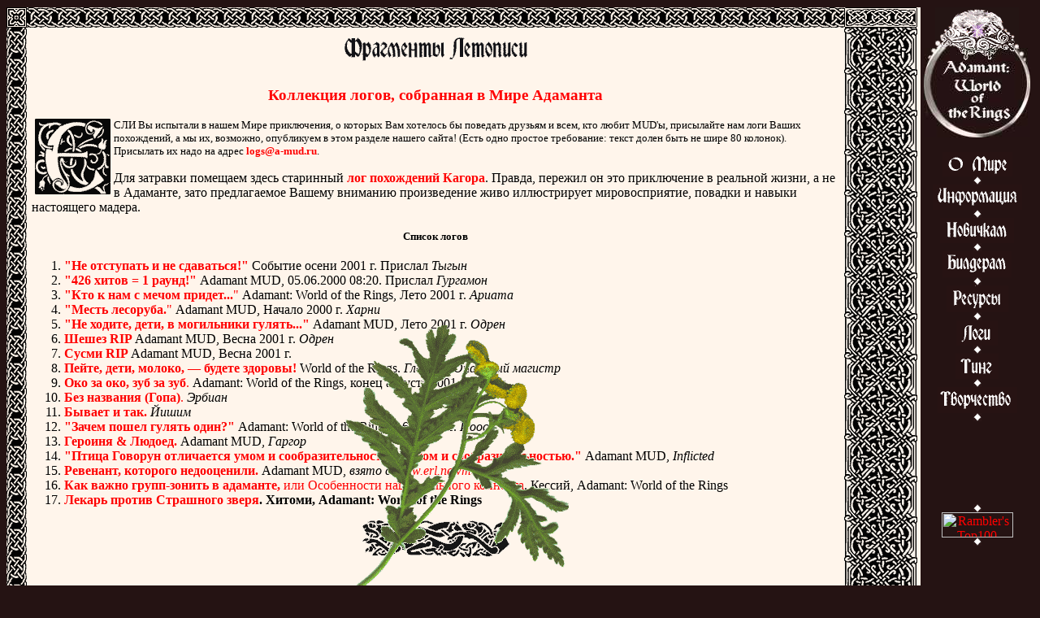

--- FILE ---
content_type: text/html; charset=win-1251
request_url: https://a-mud.ru/logs/index.htm
body_size: 5916
content:
<!DOCTYPE HTML PUBLIC "-//IETF//DTD HTML//EN">
<html>
<head>




<meta name="keywords" content="

, MUD, AMUD, Adamant: World of the Rings MUD, Ðóññêèé ÌÀÄ Àäàìàíò: Ìèð êîëåö, ñåòåâàÿ ìíîãîïîëüçîâàòåëüñêàÿ èãðà, online multiplayer game, ôýíòåçè, fantasy, ðóññêîÿçû÷íûå èãðû, MultiUser Dimension, Dungeon, ðóññêèé ÌÓÄ, russian MUD, ÌÏÌ, ÐÏÃ, RPG, ìíîãîïîëüçîâàòåëüñêèé ìèð, èãðîâîé ñåðâåð, äîñóã, èíòåðåñíî, âåñåëî, RolePlaying, RolePlayingGames, CircleMUD, ROM, ad&d, Advanced Dungeons&Dragons, MTG, magic the gathering, Òîëêèåí, Òîëêèí, JRR Tolkien, Ñðåäèçåìüå, Middle-earth, Âëàñòåëèí êîëåö, Lord of the Rings, Õîááèò, Hobbit, Ñèëüìàðèëëèîí, Silmarillion, Àðäà, Arda, ìàãèÿ, magic 
">
<meta name="description" content="Ñàéò áåñïëàòíîé ìíîãîïîëüçîâàòåëüñêîé ðîëåâîé îíëàéí-èãðû íà ðóññêîì ÿçûêå. Âû ïîïàäåòå â ìèð, ïîñòðîåííûé ïî ïðîèçâåäåíèþ Òîëêèåíà 'Âëàñòåëèí Êîëåö', è ñìîæåòå ïðîæèòü òàì æèçíü, ïîëíóþ ïðèêëþ÷åíèé. Ïðèñîåäèíÿéòåñü ê íàì! 


">
<title>Êîëëåêöèÿ ëîãîâ.

 Adamant: World of the Rings (MUD). Ðóññêèé ÌÀÄ Àäàìàíò: Ìèð êîëåö. 

</title>
<style type="text/css">
<!--
A { color :#FF0000; }
A:Hover { color : #B50000;}
A { text-decoration : none; }
.Style1 { font-family: Times New Roman, Verdana, sans-serif; font-size: 10pt; color: #black}
.Style2 { font-family: Times New Roman, Verdana, sans-serif; font-size: 10pt; color: #FFF5EB}
.Style3 { font-family: Times New Roman, Verdana, sans-serif; font-size: 12pt; color: #FF0000}
.Zagol { font-family: Times New Roman, Verdana, sans-serif; font-size: 14pt; color: #black}
#bild1 {position:absolute; left:400

; top:400

; width:120; z-index:1}

.SP { font-family: Arial, Verdana, sans-serif; font-size: 8pt; TEXT-ALIGN: center; text-indent: 0%; margin-top: 5%; margin-bottom: 5%; margin-left: 1%; margin-right: 1%; ; color: #FFF5EB}



-->
</style>
</head>

<body bgcolor="#251313" link="#FF0000" vlink="#B50000" alink="#FF8000" onLoad="init()">


<noindex>
<a href="http://top100.rambler.ru/top100/" rel="nofollow">
<img src="http://counter.rambler.ru/top100.cnt?281716" alt="Rambler's Top100" width=1 height=1 border=0></a>
</noindex>



<div align="center"><center>

<table border="0" cellpadding="0" cellspacing="0" width="100%">
 <tr>
 <td valign="top" bgcolor="#FFF5EB"><div align="left"><table
 border="0" cellpadding="0" cellspacing="0" width="100%">
 <tr>
 <td valign="top" width="25"><img
 src="../images/squares.gif" width="25" height="25"></td>
 <td valign="top" background="../images/borderth.gif">&nbsp;</td>
 <td valign="top" width="90"><img
 src="../images/restang.gif" width="90" height="25"></td>
 <td width="3">&nbsp;</td>
 </tr>
 <tr>
 <td valign="top" width="25" background="../images/bordertv.gif">&nbsp;</td>
 <td valign="top">
 <table border="0" cellpadding="0" cellspacing="0" width="99%" align=center>
 <tr>
 <td valign="top" width="100%">
<!-- Äàëüøå èäåò óíèêàëüíàÿ äëÿ êàæäîé ñòðàíèöû ÷àñòü -->




 <p align="center"><a name="top"><img src="../images/letopisi.gif" vspace="12" width="225" height="29" alt="Ôðàãìåíòû ëåòîïèñè"></a></p>
<h3 align=center><span class="Zagol"><A name="start">Êîëëåêöèÿ ëîãîâ, ñîáðàííàÿ â Ìèðå Àäàìàíòà</A></span></h3>
 <p><span class="Style1"><img src="../images/initials/rus_e.gif" align="left" hspace="4" width="93" height="93" alt="Å">ÑËÈ
Âû èñïûòàëè â íàøåì Ìèðå ïðèêëþ÷åíèÿ, î êîòîðûõ Âàì õîòåëîñü áû ïîâåäàòü äðóçüÿì è âñåì, êòî ëþáèò MUD'û, ïðèñûëàéòå íàì
ëîãè Âàøèõ ïîõîæäåíèé, à ìû èõ, âîçìîæíî, îïóáëèêóåì â ýòîì ðàçäåëå íàøåãî ñàéòà!
(Åñòü îäíî ïðîñòîå òðåáîâàíèå: òåêñò äîëåí áûòü íå øèðå 80 êîëîíîê).<br>
Ïðèñûëàòü èõ íàäî íà àäðåñ <a href=mailto:logs@a-mud.ru><b>logs@a-mud.ru</b></a>.</span></p>
<p>Äëÿ çàòðàâêè ïîìåùàåì çäåñü ñòàðèííûé <a href=kagor.htm target=_blanc><b>ëîã ïîõîæäåíèé Êàãîðà</b></a>. Ïðàâäà, ïåðåæèë îí ýòî ïðèêëþ÷åíèå â ðåàëüíîé æèçíè, à íå â Àäàìàíòå,
çàòî ïðåäëàãàåìîå Âàøåìó âíèìàíèþ ïðîèçâåäåíèå æèâî èëëþñòðèðóåò ìèðîâîñïðèÿòèå, ïîâàäêè è íàâûêè íàñòîÿùåãî ìàäåðà.
 <h3 align=center><span class=Style1>Ñïèñîê ëîãîâ</span></h3> 
 <p><span class=Style1><ol>
 <li><a href=logs/001.htm><b>&quot;Íå îòñòóïàòü è íå ñäàâàòüñÿ!&quot;</b></a> Ñîáûòèå îñåíè 2001 ã. Ïðèñëàë <i>Òûãûí</i></li>
 <li><a href=logs/002.htm><b>&quot;426 õèòîâ = 1 ðàóíä!&quot;</b></a> Adamant MUD, 05.06.2000 08:20. Ïðèñëàë <i>Ãóðãàìîí</i></li>
 <li><a href=logs/003.htm><b>&quot;Êòî ê íàì ñ ìå÷îì ïðèäåò...</b>&quot;</a> Adamant: World of the Rings, Ëåòî 2001 ã. <i>Àðèàòà</i></li>
 <li><a href=logs/004.htm><b>&quot;Ìåñòü ëåñîðóáà.</b>&quot;</a> Adamant MUD, Íà÷àëî 2000 ã. <i>Õàðíè</i></li>
 <li><a href=logs/005.htm><b>&quot;Íå õîäèòå, äåòè, â ìîãèëüíèêè ãóëÿòü...&quot;</b></a> Adamant MUD, Ëåòî 2001 ã. <i>Îäðåí</i></li>
 <li><a href=logs/006.htm><b>Øåøåç RIP</b></a> Adamant MUD, Âåñíà 2001 ã. <i>Îäðåí</i></li>
 <li><a href=logs/007.htm><b>Cóñìè RIP</b></a> Adamant MUD, Âåñíà 2001 ã. <i></i></li>
 <li><a href=logs/008.htm><b>Ïåéòå, äåòè, ìîëîêî, — áóäåòå çäîðîâû!</a></b> World of the Rings. <i>Ãëîðèóñ, Îïàëüíûé ìàãèñòð</i></li>
 <li><a href=logs/009.htm><b>Îêî çà îêî, çóá çà çóá</b>.</a> Adamant: World of the Rings, êîíåö àâãóñòà 2001 ã. <i>Ôàáåð</i></li>
 <li><a href=logs/010.htm><b>Áåç íàçâàíèÿ (Ãîïà)</b>.</a> <i>Ýðáèàí</i></li>
 <li><a href=logs/011.htm><b>Áûâàåò è òàê.</b></a> <i>Éèøèì</i></li>
 <li><a href=logs/012.htm><b>&quot;Çà÷åì ïîøåë ãóëÿòü îäèí?&quot;</b></a> Adamant: World of the Rings, 16.11.2001. <i>Èîîñ</i></li>
 <li><a href=logs/013.htm><b>Ãåðîèíÿ & Ëþäîåä.</b></a> Adamant MUD, <i>Ãàðãîð</i></li>
 <li><a href=logs/014.htm><b>&quot;Ïòèöà Ãîâîðóí îòëè÷àåòñÿ óìîì è ñîîáðàçèòåëüíîñòüþ. Óìîì è ñîîáðàçèòåëüíîñòüþ.&quot;</b></a> Adamant MUD, <i>Inflicted</i></li>
 <li><a href=logs/015.htm><b>Ðåâåíàíò, êîòîðîãî íåäîîöåíèëè.</b></a> Adamant MUD, <i>âçÿòî ñ <a href=http://www.erl.newmail.ru>www.erl.newmail.ru</a></i></li>
 <li><a href=logs/016.htm><b>Êàê âàæíî ãðóïï-çîíèòü â àäàìàíòå,</b> èëè Îñîáåííîñòè íàöèîíàëüíîãî êîííåêòà</a>. Êåññèé, Adamant: World of the Rings</a></i></li>
 <li><a href=logs/018.htm><b>Ëåêàðü ïðîòèâ Ñòðàøíîãî çâåðÿ</a>. Õèòîìè, Adamant: World of the Rings</a></i></li>
<!-- <li><a href=logs/017.htm><b>&quot;Îð÷èõà.&quot;</b></a> Adamant: World of the Rings, <i>Ñàäàëîí</i></li>
 <li><a href=logs/018.htm><b>Êðîâàâûé ëîã óáèéñòâà Êðàñàâèöû Êåðýí.</b></a> <i>Ýãâåí</i></li> -->
 </ol></span></p>
 <p align=center><img src=../images/end4.gif width="181" height="45"></p><p>&nbsp;</p>
 </blockquote>

<p>Äåéñòâóþùèé ðîññèéñêèé ìàäêîííåêòîð: <a href="www.mudconnector.su">www.mudconnector.su</a></p>



 
 
 




<!-- Çäåñü êîí÷àåòñÿ óíèêàëüíàÿ äëÿ êàæäîé ñòðàíèöû ÷àñòü -->
 </td>
 </tr>
 </table>
 </td>
 <td valign="top" width="90" background="../images/borderwv.gif">&nbsp;</td>
 <td width="3">&nbsp;</td>
 </tr>
 <tr>
 <td colspan="2" background="../images/borderwh.gif"><img
 src="../images/squareb.gif" width="90" height="90"></td>
 <td><img src="../images/squareb.gif" width="90" height="90"></td>
 <td width="3">&nbsp;</td>
 </tr>
 <tr>
 <td width="25" bgcolor="#DDD0C9">&nbsp;</td>
 <td bgcolor="#DDD0C9">&nbsp;</td>
 <td bgcolor="#DDD0C9" width="90">&nbsp;</td>
 <td bgcolor="#DDD0C9" width="3">&nbsp;</td>
 </tr>
 <tr>
 <td bgcolor="#251313">&nbsp;</td>
 <td bgcolor="#251313"><h4 align="center"><span class="Style2"><br>
 Íàïîìèíàåì íàø àäðåñ: <a href="telnet://mud.a-mud.ru:4000">telnet://mud.a-mud.ru:4000</a><br>
 <a href="../inform/mailinfo.htm">Êîíòàêòíàÿ èíôîðìàöèÿ</a></span></h4>
 <p align=center><span class="Style2">
<p align=center><span class="Style2">
<a href=http://www.a-mud.ru>Adamant MUD</a>

Äèçàéí <a href=../inform/mailinfo.htm>F Snake (vipera Mandosi)</a><br>
Copyright 1999 - 2008</span></p>

</span></p>
 </td>
 <td bgcolor="#251313">&nbsp;</td>
 <td width="3" bgcolor="#251313">&nbsp;</td>
 </tr>
 </table>
 </div></td>
 <td align="center" valign="top" width="131"><div align="center"><center>

 
 <table border="0" cellpadding="0" cellspacing="0" width="131">
 <tr>
 <td valign="top"><p align="center"><img
 src="../images/adamant2.gif" width="103" height="50" alt="Àäàìàíò â êîëüöå Nenya"></p>
 </td>
 </tr>
 <tr>
 <td><img src="../images/rings.jpg" align="top" hspace="4" width="131" height="110"
 alt="Adamant: World of the Ring" name="holder"></td>
 </tr>
 <tr>
 <td><p align="center"><br><a href=../world/index.php3 onmouseover="imageOn('image0')"
 onmouseout="imageOff('image0')">
 <img src="../images/buttons/o_mire.gif" width="86" height="30" alt="Î Ìèðå"
 border=0 name="image0"></a></p>
 </td>
 </tr>
 <tr>
 <td><p align="center"><img src="../images/bullet.gif" width="10" height="10"></p>
 </td>
 </tr>
 <tr>
 <td><p align="center"><a href=../inform/index.htm onmouseover="imageOn('image1')"
 onmouseout="imageOff('image1')"><img src="../images/buttons/inform.gif"
 width="110" height="31" alt="Èíôîðìàöèÿ" border=0 name="image1"></a></p>
 </td>
 </tr>
 <tr>
 <td><p align="center"><img src="../images/bullet.gif" width="10" height="10"></p>
 </td>
 </tr>
 <tr>
 <td><p align="center"><a href=../newbie/index.htm onmouseover="imageOn('image2')"
 onmouseout="imageOff('image2')"><img src="../images/buttons/novich.gif" width="91"
 height="31" alt="Íîâè÷êàì" border=0 name="image2"></a></p>
 </td>
 </tr>
 <tr>
 <td><p align="center"><img src="../images/bullet.gif" width="10" height="10"></p>
 </td>
 </tr>
 <tr>
 <td><p align="center"><a href=../builder/index.htm onmouseover="imageOn('image3')"
 onmouseout="imageOff('image3')"><img src="../images/buttons/bilder.gif" width="85"
 height="32" alt="Áèëäåðàì" border=0 name="image3"></a></p>
 </td>
 </tr>
 <tr>
 <td><p align="center"><img src="../images/bullet.gif" width="10" height="10"></p>
 </td>
 </tr>
 <tr>
 <td><p align="center"><a href=../resurs/index.htm onmouseover="imageOn('image4')"
 onmouseout="imageOff('image4')"><img src="../images/buttons/resurs.gif" width="76"
 height="33" alt="Ðåñóðñû" border=0 name="image4"></a></p>
 </td>
 </tr>
 <tr>
 <td><p align="center"><img src="../images/bullet.gif" width="10" height="10"></p>
 </td>
 </tr>
 <tr>
 <td><p align="center"><a href=../logs/index.htm onmouseover="imageOn('image5')"
 onmouseout="imageOff('image5')"><img src="../images/buttons/logi.gif" width="51"
 height="31" alt="Êîëëåêöèÿ ëîãîâ" border=0 name="image5"></a></p>
 </td>
 </tr>
 <tr>
 <td><p align="center"><img src="../images/bullet.gif" width="10" height="10"></p>
 </td>
 </tr>
 <tr>
 <td><p align="center"><a href=http://forum.a-mud.ru

 target=_blanc onmouseover="imageOn('image6')"
 onmouseout="imageOff('image6')"><img src="../images/buttons/ting.gif" width="53"
 height="31" alt="Êîíôåðåíöèÿ" border=0 name="image6"></a></p>
 </td>
 </tr>
 <tr>
 <td><p align="center"><img src="../images/bullet.gif" width="10" height="10"></p>
 </td>
 </tr>
 <tr>
 <td><p align="center"><a href=../tvorch/index.htm onmouseover="imageOn('image7')"
 onmouseout="imageOff('image7')"><img src="../images/buttons/tvorch.gif" width="98"
 height="32" alt="Òâîð÷åñòâî èãðîêîâ è íå òîëüêî" border=0 name="image7"></a></p>
 </td>
 </tr>
 <tr>
 <td><p align="center"><img src="../images/bullet.gif" width="10" height="10"></p>
 </td>
 </tr>
 <tr>
 <td><p align=center>
<br><br><br>
</p></td>
 </tr>
 <tr>
 <td><p align=center><span class="Style2">
</span></p></td>
 </tr>
 <tr>
 <td><p align=center><span class="Style2">
<br><br><br></span></p></td>
 </tr>
 <tr>
 <td><p align="center"><img src="../images/bullet.gif" width="10" height="10"><br></p></td>
 </tr>
 <tr>
 <noindex> 
 <td><p align="center"><a href="http://top100.rambler.ru/top100/" rel="nofollow">
<img src="http://top100-images.rambler.ru/top100/banner-88x31-rambler-black2.gif" alt="Rambler's Top100" width=88 height=31 border=0></a><br></p></td>
 </noindex>
 </tr>
 <tr>
 <td><p align="center"><img src="../images/bullet.gif" width="10" height="10"></p></td>
 </tr>
 <tr>
 <td><p align="center" span class=SP><script type="text/javascript">
<!--
var _acic={dataProvider:10};(function(){var e=document.createElement("script");e.type="text/javascript";e.async=true;e.src="https://www.acint.net/aci.js";var t=document.getElementsByTagName("script")[0];t.parentNode.insertBefore(e,t)})()
//-->
</script> </p></td>
 </tr>
 <tr>
 <td><p align="center" span class=SP> </p></td>
 </tr>
 <tr>
 <td><p align="center" span class=SP> </p></td>
 </tr>
 </table>






 </center></div></td>

 
<script language="JavaScript">
<!--
if (document.images) {
image0on = new Image(); 
image0on.src = "../images/buttons/o_mire.jpg"; 
image1on = new Image(); 
image1on.src = "../images/buttons/inform.jpg"; // Active Images
image2on = new Image(); 
image2on.src = "../images/buttons/novich.jpg";
image3on = new Image(); 
image3on.src = "../images/buttons/bilder.jpg";
image4on = new Image(); 
image4on.src = "../images/buttons/resurs.jpg"; 
image5on = new Image(); 
image5on.src = "../images/buttons/logi.jpg"; 
image6on = new Image(); 
image6on.src = "../images/buttons/ting.jpg";
image7on = new Image(); 
image7on.src = "../images/buttons/tvorch.jpg"; 

image0off = new Image(); // Inactive Images
image0off.src = "../images/buttons/o_mire.gif"; 
image1off = new Image(); 
image1off.src = "../images/buttons/inform.gif"; 
image2off = new Image(); 
image2off.src = "../images/buttons/novich.gif"; 
image3off = new Image(); 
image3off.src = "../images/buttons/bilder.gif"; 
image4off = new Image(); 
image4off.src = "../images/buttons/resurs.gif"; 
image5off = new Image(); 
image5off.src = "../images/buttons/logi.gif"; 
image6off = new Image(); 
image6off.src = "../images/buttons/ting.gif";
image7off = new Image(); 
image7off.src = "../images/buttons/tvorch.gif";

image0ad = new Image(); 
image0ad.src = "../images/buttons/m_omire.jpg"; 
image1ad = new Image(); 
image1ad.src = "../images/buttons/m_inform.jpg"; 
image2ad = new Image();
image2ad.src = "../images/buttons/m_novich.jpg";
image3ad = new Image();
image3ad.src = "../images/buttons/m_bilder.jpg";
image4ad = new Image();
image4ad.src = "../images/buttons/m_resurs.jpg"; 
image5ad = new Image();
image5ad.src = "../images/buttons/m_logi.jpg";
image6ad = new Image();
image6ad.src = "../images/buttons/m_ting.jpg";
image7ad = new Image();
image7ad.src = "../images/buttons/m_tvorch.jpg"; 
 // Secondary Images
 }
// Function to 'activate' images.
function imageOn(imageName) {
 if (document.images) {
 document[imageName].src = eval(imageName + "on.src");
 document["holder"].src = eval(imageName + "ad.src");
 }
}
// Function to 'deactivate' images.
function imageOff(imageName) {
 if (document.images) {
 document[imageName].src = eval(imageName + "off.src");
 document["holder"].src = "../images/rings.jpg";
 }
}
// -->

</script>




 </tr>
</table>
</center></div>



<p><b><span class="Style2">
<img src="../images/bullet.gif" width="10" height="10">
<a href="http://www.a-mud.ru">Adamant MUD: World of the Rings</a>
<br>

<img src="../images/bullet.gif" width="10" height="10">
<a href="../world/index.php3">Î Ìèðå:</a>
<a href="../world/index.php3#news">íîâîñòè,</a> 
<a href="../world/index.php3#features">îñîáåííîñòè,</a>
<a href="../world/background.htm">ïðåäûñòîðèÿ,</a> 
<a href="../world/people.htm">íàñåëåíèå,</a>
<a href="../world/clans.htm">êëàíû è îðäåíà</a><br>

<img src="../images/bullet.gif" width="10" height="10">
<a href="../inform/index.htm">Èíôîðìàöèÿ:</a>
<a href="../inform/index.htm#rules">ïðàâèëà,</a> 
<a href="../inform/index.htm">ñïðàâêà,</a>
<a href="../inform/maps/maps.htm">êàðòû</a><br>

<img src="../images/bullet.gif" width="10" height="10">
<a href="../newbie/index.htm">Íîâè÷êàì:</a>
<a href="../newbie/start.htm">ñ ÷åãî íà÷àòü,</a> 
<a href="../newbie/name_generator/name.php">ãåíåðàòîð èìåí,</a>
<a href="../newbie/advice.htm">ïîëåçíûå ñîâåòû,</a> 
<a href="../newbie/question.htm">îòâåòû íà âîïðîñû</a><br>

<img src="../images/bullet.gif" width="10" height="10">
<a href="../builder/index.htm">Áèëäåðàì:</a>
<a href="../builder/builder/wbuilder.htm">ïàìÿòêà,</a>
<a href="../builder/builder/builder_policy.htm">ïðàâèëà,</a>
<a href="../builder/builder/create_zone.htm">ñîçäàíèå çîí,</a>
<a href="../builder/builder/builder_faq.htm">FAQ</a><br>

<img src="../images/bullet.gif" width="10" height="10">
<a href="../resurs/index.htm">Ðåñóðñû:</a>
<a href="../resurs/index.htm#download">download,</a> 
<a href="../resurs/index.htm#links">ññûëêè</a><br>

<img src="../images/bullet.gif" width="10" height="10">
<a href=../logs/index.htm>Ëîãè</a> 

<img src="../images/bullet.gif" width="10" height="10">
<a href=http://forum.a-mud.ru

 target=_blanc>Êîíôåðåíöèÿ</a> 
<img src="../images/bullet.gif" width="10" height="10">
<a href=../tvorch/index.htm>Òâîð÷åñòâî:</a> 
<a href=../tvorch/index.htm#meditation>ðàçäóìüÿ,</a>
<a href=../tvorch/songs.htm>ïåñíè è ïëÿñêè,</a> 
<a href=../tvorch/perles.htm>þìîð</a>

</span></b></p>





<!-- Ýòî ñêðèïò äëÿ ïåðåäâèæåíèÿ îáúåêòa, îïèñàííîãî ñòèëåì #bild1 -->
<script language="JavaScript">

var isNav = false;
var isIE = false;
var dx = 0, dy = 0;
var objList = new Array();
var current = null;
var zIndexTop = 10;
var SPfirst = true; 

function init() 
{
 if (parseInt(navigator.appVersion) >= 4) 
 {
 if (navigator.appName.indexOf("Netscape") != -1) 
 {
 isNav = true; 
 } 
 
 
 if (navigator.appName.indexOf("Microsoft") != -1) 
 {
 isIE = true;
 }
 }


 erzeugeListe("bild1");
 if (isNav) 
 { 
 document.captureEvents(Event.MOUSEDOWN | Event.MOUSEUP); 
 }

 document.onmousedown = startDrag;
 document.onmouseup = endDrag;
}


function erzeugeListe() {
 for (var i = 0; i < erzeugeListe.arguments.length; i++) 
 {
 if (isNav) 
 {
 objList[i] = document.layers[erzeugeListe.arguments[i]];
 }
 }
}

function setValues() {
 var firsttimer= setTimeout("setValues2()",5000)
}

function startDrag(e) 
{
 var found = false;
 var i = objList.length;


 if (isNav) 
 {
 var zIndexGefunden = 0;
 var gefunden = 0;
 while ((i > 0)) 
 {
 i--;
 var obj = objList[i];
 if ((e.pageX > obj.left) && (e.pageX < obj.left + obj.clip.width) && 
 (e.pageY > obj.top) && (e.pageY < obj.top + obj.clip.height)) 
 {
 if (obj.zIndex > zIndexGefunden) 
 {
 found = true;
 gefunden = i;
 zIndexGefunden = obj.zIndex;
 }
 }
 }
 

 if (found) 
 {
 current = objList[gefunden];
 dx = e.pageX - current.left;
 dy = e.pageY - current.top;
 zIndexTop++;
 current.zIndex = zIndexTop;
 document.captureEvents(Event.MOUSEMOVE);
 document.onmousemove = drag;
 return false;
 }
 else
 {
 return true;
 }
 } 

 if (isIE) 
 {
 var obj = window.event.srcElement;
 if (obj.parentElement.id.indexOf("bild") != -1) 
 {
 current = obj.parentElement.style; 
 
 dx = window.event.clientX - current.pixelLeft;
 dy = window.event.clientY - current.pixelTop;


 if (SPfirst) 
 { dx = window.event.clientX - 400

 }
 if (SPfirst) 
 { dy = window.event.clientY - 400

 }
 SPfirst = false;
 
 zIndexTop++;
 current.zIndex = zIndexTop;
 document.onmousemove = drag;
 return false;
 }
 }

 current = null;
 return false;
}


function drag(e) {
 if (current != null) {
 if (isNav) {
 current.top = e.pageY - dy;
 current.left = e.pageX - dx;
 } 
 if (isIE) {
 current.pixelTop = window.event.clientY - dy;
 current.pixelLeft = window.event.clientX - dx;
 }
 }
 return false;
}

function endDrag(e) 
{
 
 if (isNav) {
 document.releaseEvents(Event.MOUSEMOVE); 
 }

 document.onmousemove = null;
 current = null;

 return true;
}


</script>
<!-- ýòî êîí÷èëñÿ ñêðèïò äëÿ ïåðåäâèãàíèÿ êàðòèíêè -->



<div id="bild1"><img name="objekt1" src="../images/flora/pijma.gif

" alt="Ïèæìà, èíà÷å êëîïîâíèê - ïîìîãàåò êàê â ðàçâåäåíèè, òàê è â èñêîðåíåíèè áàãîâ.

" border="0"></div>

</body>
</html>

